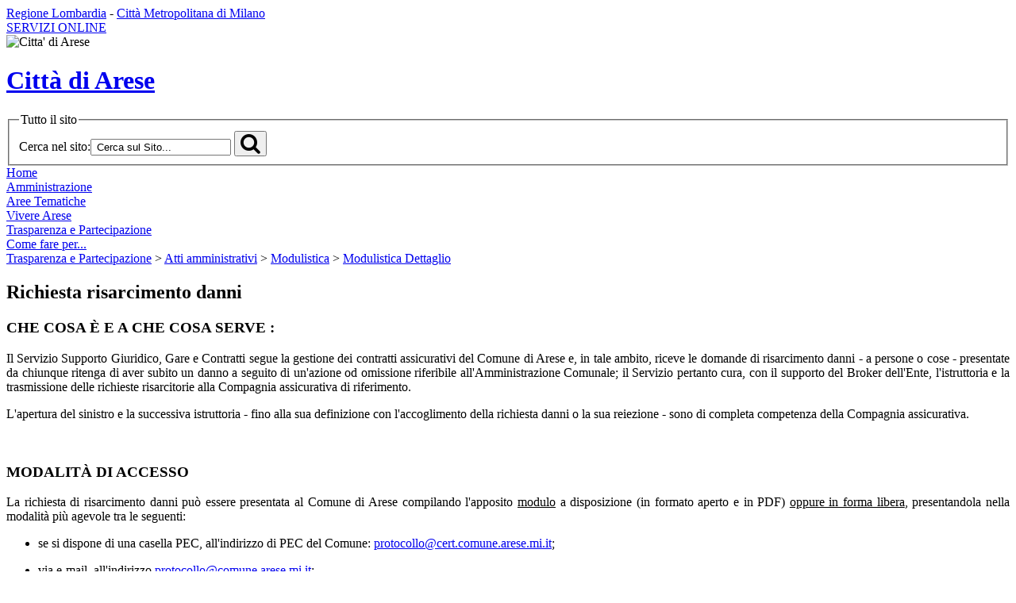

--- FILE ---
content_type: text/html
request_url: https://storico.comune.arese.mi.it/pubblicazioni/Procedimenti/Procedimenti_dettaglio.asp?ID=61&ID_M=135
body_size: 30715
content:
<!DOCTYPE HTML PUBLIC "-//W3C//DTD HTML 4.01//EN" "http://www.w3.org/TR/html4/strict.dtd">
<html lang="it">
<head>
<meta http-equiv="Content-Type" content="text/html; charset=iso-8859-1">
<meta http-equiv="imagetoolbar" content="no" >
<meta name="Pragma" content="no-cache" >
<meta name="RATING" content="General">
<meta name="REVISIT-AFTER" content="5 days">

<meta name="description" content="Sito Ufficiale di Arese - Richiesta risarcimento danni">

<title>Comune di Arese | Richiesta risarcimento danni</title>
<meta property="og:title" content="Richiesta risarcimento danni" >
<meta property="og:type" content="article" >
<meta property="og:image" content="http://www.comune.arese.mi.it/interfaccia/ARE/immagini/Social.png" >
<meta property="og:site_name" content="Arese" >
<meta property="og:language" content="italian it">
<meta property="og:url" content="http://www.comune.arese.mi.it/pubblicazioni/Procedimenti/Procedimenti_dettaglio.asp?ID=61&amp;ID_M=135" >
<meta name="keywords" content="Arese, comune, pubblicazioni, news, notizie, bandi, gare, manifestazioni, iniziative, associazioni, servizi, utilit, scuole, farmacie, sport, delibere, determine, ordinanze">
<meta name="viewport" content="width=device-width, initial-scale=1">
	<script type="text/javascript" src="/Script/funzioni.js"></script>
	<script type="text/javascript" src="/Script/F_Data.js"></script>
	<script type="text/javascript" src="/Script/Usabilita.js"></script>
	<script type="text/javascript" src="/Script/jquery-1.2.3.js"></script>
	<script type="text/javascript" src="/Script/jquery.min.js"></script>
	<script type="text/javascript" src="/Script/bootstrap.min.js"></script>
	<script type="text/javascript" src="/Script/snav/jquery.slicknav.min.js"></script>
	<!-- Compiled and minified CSS -->
  <link rel="stylesheet" href="/Script/materialize/css/materialize.min.css">
  <!-- Compiled and minified JavaScript -->
  <script src="/Script/materialize/js/materialize.min.js"></script>


	<script type="text/javascript" type="text/javascript">
    function Go_Archivio(foo)
    {this.window.location = foo	}

	function clickThis(elem){
		window.location=$(elem).find("a").attr("href");
		return false;
	}
	</script>

	<script  type="text/javascript">
	$(function(){
        $('#nav-menu').slicknav({
			prependTo:'#header'
		});
    });
	</script>

	<script type="text/javascript">
	$(document).ready(function() {

	$(window).scroll(function () {
      //if you hard code, then use console
      //.log to determine when you want the
      //nav bar to stick.
    console.log($(window).scrollTop())
		if ($(window).scrollTop() > 198) {
			$('#nav-bar').addClass('fixed-nav-bar');
		}
		if ($(window).scrollTop() < 199) {
		  $('#nav-bar').removeClass('fixed-nav-bar');
		}
	});
	});
	</script>



	<link rel="icon" href="/Interfaccia/ARE/favicon.ico?v=2" type="image/gif" >
	<link media="screen" href="/interfaccia/ARE/Stili/presentational.css" type="text/css" rel="stylesheet">
	<link rel="stylesheet" type="text/css" id="style" href="/Interfaccia/ARE/Stili/Stili.css" title="Stile predefinito"  media="screen">
	<link rel="stylesheet" type="text/css" href="/interfaccia/ARE/Stili/slicknav.css">
	<link rel="stylesheet" href="/interfaccia/ARE/Stili/fa461/css/font-awesome.min.css">
	<link rel="stylesheet" type="text/css" href="http://fonts.googleapis.com/css?family=Raleway|Roboto|Lora|Oswald" media="screen">
	<!--[if IE 8]>
		<link rel="stylesheet" type="text/css" href="/Interfaccia/ARE/Stili/ie7fix.css" title="Stile fix per Internet inferiore a explorer 9" />
	<![endif]-->
	<!-- RSS AUTODISCOVER -->
	<link rel="alternate" type="application/rss+xml" title="News dal sito del comune di Arese" href="http://www.comune.arese.mi.it/rss/rss.asp">
	<!-- RSS AUTODISCOVER -->
</head>
<body onLoad="Funzioni_onLoad();" onUnload="Funzioni_onUnload();">
	<script src="/Script/cookiechoices.js" type="text/javascript"></script>
	<script type="text/javascript">
	  document.addEventListener('DOMContentLoaded', function(event) {
		cookieChoices.showCookieConsentBar('Questo sito utilizza dei cookie tecnici e di terze parti. Continuando con la navigazione l\'utente accetta il loro utilizzo. Per maggiori informazioni e conoscere come disabilitarne l\'uso, consulta l\'informativa estesa. ', 'Ok', 'Ulteriori informazioni', '/pubblicazioni/Informazioni_A/Informazioni_A_Elenco.asp?ID_M=270');
	  });
	</script>
	<div id="background">
	<div class="Menu_di_Navigazione_Nascosto fuori_browser">
	<dl>
		<dt><a id="MNN" Name="MNN"></a>Argomenti presenti in questo sito :</dt>
			<dd><a href="#MNN-CorpoCentrale" title="Salta al contenuto principale della pagina">Salta il menu' di navigazione</a><span class="nodisplay">|</span></dd>
			<dd><a href="#MNN-Ricerca" title="Ricerca di informazioni nel sito">Motore di ricerca</a><span class="nodisplay">|</span></dd>
			
				<dd><a href="#MNN-foot">Footer</a><span class="nodisplay">|</span></dd>
				
				
				<dd><a href="#MNN-inevide">In Evidenza</a><span class="nodisplay">|</span></dd>
				
				
				<dd><a href="#MNN-ammin">Comune</a><span class="nodisplay">|</span></dd>
				
				
				<dd><a href="#MNN-Trasp">Atti amministrativi</a><span class="nodisplay">|</span></dd>
				
				
				<dd><a href="#MNN-restinc">Resta in contatto con noi</a><span class="nodisplay">|</span></dd>
				
				
				<dd><a href="#MNN-garcont">Gare e Contratti</a><span class="nodisplay">|</span></dd>
				
				
				<dd><a href="#MNN-Tamm">Trasparenza Amministrativa</a><span class="nodisplay">|</span></dd>
				
				
				<dd><a href="#MNN-giucom">Giunta Comunale</a><span class="nodisplay">|</span></dd>
				
				
				<dd><a href="#MNN-gester">Gestione del territorio</a><span class="nodisplay">|</span></dd>
				
				
				<dd><a href="#MNN-concom">Consiglio Comunale</a><span class="nodisplay">|</span></dd>
				
				
				<dd><a href="#MNN-arese">Vivere Arese</a><span class="nodisplay">|</span></dd>
				
				
				<dd><a href="#MNN-ambient">Ambiente</a><span class="nodisplay">|</span></dd>
				
				
				<dd><a href="#MNN-sotcit">Servizi alla Persona</a><span class="nodisplay">|</span></dd>
				
				
				<dd><a href="#MNN-elezio">Elezioni, Raccolta Firme e Referendum Popolari</a><span class="nodisplay">|</span></dd>
				
				
				<dd><a href="#MNN-impres">Contributi a cittadini e imprese</a><span class="nodisplay">|</span></dd>
				
				
				<dd><a href="#MNN-innsmar">Innovazione e Servizi Online</a><span class="nodisplay">|</span></dd>
				
				
				<dd><a href="#MNN-lavoro">Lavoro</a><span class="nodisplay">|</span></dd>
				
				
				<dd><a href="#MNN-ammtras">Amministrazione Trasparente</a><span class="nodisplay">|</span></dd>
				
				
				<dd><a href="#MNN-salute">Salute</a><span class="nodisplay">|</span></dd>
				
				
				<dd><a href="#MNN-tasse">Tasse</a><span class="nodisplay">|</span></dd>
				
				
				<dd><a href="#MNN-trasport">Trasporti</a><span class="nodisplay">|</span></dd>
				
				
				<dd><a href="#MNN-pgtdmq">PGT</a><span class="nodisplay">|</span></dd>
				
				
				<dd><a href="#MNN-uffcomun">Uffici comunali</a><span class="nodisplay">|</span></dd>
				
				
				<dd><a href="#MNN-scuola">Scuola</a><span class="nodisplay">|</span></dd>
				
				
				<dd><a href="#MNN-traspep">Trasparenza e Partecipazione</a><span class="nodisplay">|</span></dd>
				
				
				<dd><a href="#MNN-giovani">Giovani</a><span class="nodisplay">|</span></dd>
				
				
				<dd><a href="#MNN-Bancon">Bandi di concorso</a><span class="nodisplay">|</span></dd>
				
				
				<dd><a href="#MNN-Cimiter">Cimiteri</a><span class="nodisplay">|</span></dd>
				
				
	</dl>
<hr>
</div>

		<div id="MNN-CorpoCentrale" class="bookmark"></div>
		<div id="container">
			<div id="header">
				<div id="header-top">
							<div class="area-appartenenza">
								<a href="http://www.regione.lombardia.it">Regione Lombardia</a>
								<a> - </a>
								<a href="http://www.cittametropolitana.mi.it/">Citt&agrave; Metropolitana di Milano</a>
							</div>

							<div class="servizi-online">
								<!--<a href="/pubblicazioni/Informazioni_A/Informazioni_A_Elenco.asp?ID_M=329&ID_MacroMenu=1">SERVIZI ONLINE</a>-->
								<a href="https://procedimenti.comune.arese.mi.it/">SERVIZI ONLINE</a>
							</div>
				</div>
				<div id="title-and-slogan-container">
				<div class="logoAlto">
				<img src="/Interfaccia/ARE/Immagini/Logo_citta_Arese.svg" onerror="this.onerror=null; this.src='/Interfaccia/ARE/Immagini/Araldo-ARESE.png'" alt="Citta' di Arese">
				</div>
				<h1 id="title-and-slogan">
					<a class="textheaderbig" href="/default.asp">Citt&agrave; di Arese</a>
				</h1>
				</div>
				<div id="MNN-Ricerca" class="bookmark"></div>
				<div id="search">
					<!-- Google CSE Search Box Begins  -->
					<div class="search_dx">
						
<!-- Google CSE Search Box Begins  -->
	<form action="http://www.comune.arese.mi.it/search/search_site.asp" class="ricerca"name="ricerca"> 
	<fieldset>
	<legend>Tutto il sito</legend>		
		<input type="hidden" name="cx" value="013051135779847962729:si8xrifo4vc">
		<input type="hidden" name="cof" value="FORID:10">  
		<label for="campoperlaricerca" class="txt_sinistra etichettaCerca">Cerca nel sito:</label><input type="text" id="campoperlaricerca" class="campo_ricerca camposearch" name="q" size="20" value=" Cerca sul Sito... " onclick="this.value='';" onblur="if (this.value=='') this.value=' Cerca sul Sito... ';" />
		<button type="submit" name="sa" class="bottone_ricerca" value="cerca"><i class="fa fa-search fa-2x"></i><span class="fuori_browser">Cerca</span></button>
	</fieldset>
	</form>
<script type="text/javascript" src="http://www.google.com/coop/cse/brand?form=cse-search-box&amp;lang=it"></script>

					</div> <!--search_dx-->
				</div>

				<div id="headernav">
				<div class="floatRemove"></div>
				</div>
				<div id="imageHeaderNoHomeContainer">
						

<div  id="nav-bar">

	<div id="nav-menu" class="nav-menu">
	

			<div class="nav-menu-item " id="nav-menu-item-home" onclick="clickThis(this)">
				
							<a class="big_corta"   id="MNN-home" name="MNN-home" href="/default.asp" title="Espandi la voce Home" >
								Home
							</a><span class="nodisplay">|</span>
							<span class="hidden fuori_browser"><a href="#MNN">Torna al menu di navigazione del sito</a></span>
						
			</div>
	

			<div class="nav-menu-item " id="nav-menu-item-ammini" onclick="clickThis(this)">
				
					<a class="big_corta"   id="MNN-ammini" name="MNN-ammini" href="/Pubblicazioni/Espandi_MacroMenu.asp?ID_MacroMenu=2" title="Espandi la voce Amministrazione" >
						Amministrazione
					</a><span class="nodisplay">|</span>
						<span class="hidden fuori_browser"><a href="#MNN">Torna al menu di navigazione del sito</a></span>
				
			</div>
	

			<div class="nav-menu-item " id="nav-menu-item-uffici" onclick="clickThis(this)">
				
					<a class="big_corta"   id="MNN-uffici" name="MNN-uffici" href="/Pubblicazioni/Espandi_MacroMenu.asp?ID_MacroMenu=3" title="Espandi la voce Aree Tematiche" >
						Aree Tematiche
					</a><span class="nodisplay">|</span>
						<span class="hidden fuori_browser"><a href="#MNN">Torna al menu di navigazione del sito</a></span>
				
			</div>
	

			<div class="nav-menu-item " id="nav-menu-item-città" onclick="clickThis(this)">
				
					<a class="big_corta"   id="MNN-città" name="MNN-città" href="/Pubblicazioni/Espandi_MacroMenu.asp?ID_MacroMenu=4" title="Espandi la voce Vivere Arese" >
						Vivere Arese
					</a><span class="nodisplay">|</span>
						<span class="hidden fuori_browser"><a href="#MNN">Torna al menu di navigazione del sito</a></span>
				
			</div>
	

			<div class="nav-menu-item active" id="nav-menu-item-traspa" onclick="clickThis(this)">
				
					<a class="big"  id="MNN-traspa" name="MNN-traspa" href="/Pubblicazioni/Espandi_MacroMenu.asp?ID_MacroMenu=8" title="Espandi la voce Trasparenza e Partecipazione" >
						Trasparenza e Partecipazione
					</a><span class="nodisplay">|</span>
						<span class="hidden fuori_browser"><a href="#MNN">Torna al menu di navigazione del sito</a></span>
				
			</div>
	

			<div class="nav-menu-item " id="nav-menu-item-" onclick="clickThis(this)">
				
						<a class="big_corta"   id="MNN-" name="MNN-" href="/pubblicazioni/procedimenti/procedimenti_elenco.asp?ID_M=287&amp;ID_MacroMenu=11" title="Espandi la voce Come fare per..." >
							Come fare per...
						</a><span class="nodisplay">|</span>
						<span class="hidden fuori_browser"><a href="#MNN">Torna al menu di navigazione del sito</a></span>
					
			</div>
	


</div>

</div>
				</div>

				<div class="floatRemove"></div>
			</div><!-- Header -->
			<div id="navigoncontainer"><div class="navigon"><a href="/pubblicazioni/Espandi_MacroMenu.asp?ID_MacroMenu=8" title="Link Trasparenza e Partecipazione">Trasparenza e Partecipazione</a><span class="path"> > </span><a href="/pubblicazioni/Espandi_Menu.asp?ID_Menu=5" title="Link Atti amministrativi">Atti amministrativi</a><span class="path"> > </span><a href="/pubblicazioni/procedimenti/procedimenti_elenco.asp?ID_M=135" title="Link Modulistica">Modulistica</a><span class="path"> > </span><a href="/pubblicazioni/procedimenti/procedimenti_Dettaglio.asp?ID_M=135&amp;ID=61" title="Link Modulistica">Modulistica Dettaglio </a></div></div>

			<div id="wrapper">
				<div id="content" class="pagecontent">
<script type="text/javascript" >
function Stampa(pagina)
{
window.open(pagina,'nuova','scrollbar=no,resizable=no,height=600,width=700,toolbar=no,status=no,menubar=no');
}
</script>

<div class="elemento_centrale">

			
			<h2 class="titoloFocusDettaglio">Richiesta risarcimento danni</h2>
		

	<div class="Contenitore_elenco_informazioni procedimenti_dettaglio">
		
			<h3>CHE COSA &Egrave; E A CHE COSA SERVE : &nbsp;</h3>
		<div>
	<p align="JUSTIFY">
		Il Servizio Supporto Giuridico, Gare e Contratti segue la gestione dei contratti assicurativi del Comune di Arese e, in tale ambito, riceve le domande di risarcimento danni - a persone o cose - presentate da chiunque ritenga di aver subito un danno a seguito di un&#39;azione od omissione riferibile all&#39;Amministrazione Comunale; il Servizio pertanto cura, con il supporto del Broker dell&#39;Ente, l&#39;istruttoria e la trasmissione delle richieste risarcitorie alla Compagnia assicurativa di riferimento.</p>
	<p align="JUSTIFY">
		L&#39;apertura del sinistro e la successiva istruttoria - fino alla sua definizione con l&#39;accoglimento della richiesta danni o la sua reiezione - sono di completa competenza della Compagnia assicurativa.</p>
	<p align="JUSTIFY">
		&nbsp;</p>
</div>
<div>
	<h3>
		MODALIT&Agrave; DI ACCESSO</h3>
</div>
<div>
	<p align="JUSTIFY" style="margin-bottom: 0cm">
		La richiesta di risarcimento danni pu&ograve; essere presentata al Comune di Arese compilando l&#39;apposito <u>modulo</u> a disposizione (in formato aperto e in PDF) <u>oppure in forma libera</u>, presentandola nella modalit&agrave; pi&ugrave; agevole tra le seguenti:</p>
	<ul>
		<li>
			<p align="JUSTIFY" style="margin-bottom: 0cm">
				se si dispone di una casella PEC, all&#39;indirizzo di PEC del Comune: <a href="mailto:protocollo@cert.comune.arese.mi.it">protocollo@cert.comune.arese.mi.it</a>;</p>
		</li>
		<li>
			<p align="JUSTIFY" style="margin-bottom: 0cm">
				via e-mail, all&#39;indirizzo <a href="mailto:protocollo@comune.arese.mi.it">protocollo@comune.arese.mi.it</a>;</p>
		</li>
		<li>
			<p align="JUSTIFY" style="margin-bottom: 0cm">
				per posta ordinaria;</p>
		</li>
		<li>
			<p align="JUSTIFY" style="margin-bottom: 0cm">
				a mano, presso l&#39;Ufficio Protocollo del Comune (piano rialzato) - via Roma 2, 20044 Arese (MI) &ndash; dal luned&igrave; al venerd&igrave; dalle 8.30 alle 12.00, marted&igrave; anche dalle 16.00 alle 18.30;</p>
		</li>
		<li>
			<p>
				<strong><span style="font-weight: normal">via fax, al numero </span></strong><span style="font-weight: normal">02 93580465.</span></p>
		</li>
	</ul>
	<p align="JUSTIFY">
		In caso di domanda in forma libera (o tramite altro soggetto incaricato, ad esempio un Legale), per una miglior gestione delle richieste si raccomanda di mantenere nell&#39;<u>oggetto</u> la dicitura &quot;RICHIESTA DI RISARCIMENTO DANNI &ndash; (<i>nome/cognome richiedente</i>) &ndash; EVENTO DEL (<i>indicare data e ora, se possibile, dell&#39;evento dannoso</i>)&quot;; si raccomanda inoltre di prendere visione dell&#39;&quot;INFORMATIVA AI SENSI DELL&#39;ART. 13 REGOLAMENTO UE 2016/679 (REGOLAMENTO GENERALE SULLA PROTEZIONE DEI DATI)&quot;.</p>
	<p align="JUSTIFY">
		Per una pi&ugrave; rapida istruttoria della richiesta, &egrave; necessario descrivere in modo dettagliato la dinamica dell&#39;evento dannoso, riportando i seguenti dati:</p>
	<ul>
		<li>
			<p align="JUSTIFY" style="margin-bottom: 0cm">
				nome, cognome, luogo e data di nascita del richiedente;</p>
		</li>
		<li>
			<p align="JUSTIFY" style="margin-bottom: 0cm">
				indirizzo e recapito telefonico;</p>
		</li>
		<li>
			<p align="JUSTIFY" style="margin-bottom: 0cm">
				data, luogo e ora del sinistro/evento dannoso;</p>
		</li>
		<li>
			<p align="JUSTIFY" style="margin-bottom: 0cm">
				breve descrizione del sinistro/evento dannoso; indicazione dell&#39;eventuale intervento della Polizia Locale o di altra forza di Polizia;</p>
		</li>
		<li>
			<p align="JUSTIFY" style="margin-bottom: 0cm">
				indicazione di eventuali testimoni del fatto;</p>
		</li>
		<li>
			<p align="JUSTIFY" style="margin-bottom: 0cm">
				documentazione comprovante le spese sostenute o da sostenere attraverso preventivo o fatture, documentazione fiscale che attesti spese mediche sostenute, certificazione medica in busta chiusa, fotografie, ecc.;</p>
		</li>
		<li>
			<p align="JUSTIFY" style="margin-bottom: 0cm">
				firma del richiedente;</p>
		</li>
		<li>
			<p align="JUSTIFY">
				documento di identit&agrave; in corso di validit&agrave; (in allegato).</p>
		</li>
	</ul>
	<p align="JUSTIFY">
		<strong>Alla domanda &egrave; consigliabile allegare copia di tutto ci&ograve; che pu&ograve; essere utile per istruire la pratica </strong><strong><span style="font-weight: normal">(es.: </span></strong>certificazioni mediche, preventivi o documentazione fiscale che attesti le spese sostenute, fotografie, ecc...). La domanda pu&ograve; essere integrata anche successivamente, presentando ulteriore documentazione.</p>
	<p align="JUSTIFY">
		<strong>Responsabile del Procedimento</strong>: Dott.ssa Rosella Paganini</p>
</div>

			<h3>DOVE RIVOLGERSI : &nbsp;</h3>
		<h5><a class="Link_Approfondimento" href="/pubblicazioni/uffici_sedi/uffici_Dettaglio.asp?ID_M=17&amp;ID=143">SERVIZIO SUPPORTO GIURIDICO, GARE E CONTRATTI</a></h5>Comune di Arese, via Roma, 2
			<h3>RESPONSABILE : &nbsp;</h3>
		Dott.ssa Rosella Paganini
		<div class="specifications"><h3 class="specifications_h">ALLEGATI</h3></div>
        
		<div class="allegati">
			<div class="collection">
				
				<a title="Modulo Richiesta risarcimento danni"  href="/allegati/52592^Modulo%20richiesta%20risarcimento%20danni.doc" class="collection-item">
					
						<img alt="Modulo richiesta risarcimento danni.doc dimensione : 31,5 KByte"  src="/Immagini/doc.gif">&nbsp;
					Modulo Richiesta risarcimento danni
					
					
				<span class="badge">0,03 MB</span></a>
				
				<a title="Modulo Richiesta risarcimento danni PDF"  href="/allegati/52593^Modulo%20richiesta%20risarcimento%20danni.pdf" class="collection-item">
					
						<img alt="Modulo richiesta risarcimento danni.pdf dimensione : 27,89453125 KByte"  src="/Immagini/pdf.gif">&nbsp;
					Modulo Richiesta risarcimento danni PDF
					
					
				<span class="badge">0,03 MB</span></a>
				
			</div>
		</div>
		   

		<p class="txt_destra"><img  alt="Versione Stampabile" style="padding:0px;padding-right:5px;" src="/Immagini/Printer.png" >
		<a title="Stampa il procedimento Richiesta risarcimento danni" href="javascript:Stampa('Procedimenti_Dettaglio_Stampa.asp?ID=61&amp;ID_M=135');"  >Versione Stampabile</a>
		</p>
	</div>
</div>
					<div id="Barra_social_network">
						<a href="javascript:self.print();" class="btn-floating btn-large waves-effect waves-light button-social-print"><i class="fa fa-print"></i>Stampa</a>
						
					</div>
				</div><!-- Content -->
				<div id="extra">
					
	<span class="fuori_browser"><a href="#MNN-Salta_Calendario" title="Ricerca di informazioni nel sito">Salta Calendario</a></span>
<table class="Tabella_Calendario" cellspacing="0" cellpadding="0" title="Eventi in città " summary="Questa tabella descrive Eventi in città disponibili per il mese corrente. E' anche possibile consultare Eventi in citt&aacute; per i mesi precedenti e successivi.">
	<caption id="calendario_titolo">
			<span class="mese_prec"><a title="Vai a "  href="?D=01/12/2025&amp;Data=&amp;ID_M=135&amp;ID=61">&lt;</a>&nbsp;&nbsp;</span>
			<span class="mese_attuale"><strong>Gennaio&nbsp;2026</strong></span>
			<span class="mese_succ">&nbsp;&nbsp;<a  title="Vai a Febbraio"  href="?D=01/02/2026&amp;Data=&amp;ID_M=135&amp;ID=61">&gt;</a></span>
	</caption>
    <thead>
        <tr class="riga_calendario_colorata"><td colspan="7"></td></tr>
        <tr>
            <th id="calDayLun" abbr="luned&igrave;" scope="col" class="nome_giorno">Lu&nbsp;</th>
            <th id="calDayMar" abbr="marted&igrave;" scope="col" class="nome_giorno">Ma&nbsp;</th>
            <th id="calDayMer" abbr="mercoled&igrave;" scope="col" class="nome_giorno">Me&nbsp;</th>
            <th id="calDayGio" abbr="gioved&igrave;" scope="col" class="nome_giorno">Gi&nbsp;</th>
            <th id="calDayVen" abbr="venerd&igrave;" scope="col" class="nome_giorno">Ve&nbsp;</th>
            <th id="calDaySab" abbr="sabato" scope="col" class="nome_giorno">Sa&nbsp;</th>
            <th id="calDayDom" abbr="domenica" scope="col" class="nome_giorno">Do&nbsp;</th>
        </tr>
        <tr class="riga_calendario_colorata"><td colspan="7"></td></tr>
    </thead>
    
     <tr class="sfondo_cal"><td scope="row" >&nbsp;</td><td scope="row" >&nbsp;</td><td scope="row" >&nbsp;</td><td scope="row" headers="calDayGio" align="center">1</td><td scope="row" headers="calDayVen" align="center">2</td><td scope="row" headers="calDaySab" align="center">3</td><td scope="row" headers="calDayDom" align="center">4</td></tr> 
     <tr class="sfondo_cal"><td scope="row" headers="calDayLun" align="center">5</td><td scope="row" headers="calDayMar" align="center">6</td><td scope="row" headers="calDayMer" align="center">7</td><td scope="row" headers="calDayGio" align="center">8</td><td scope="row" headers="calDayVen" align="center">9</td><td scope="row" headers="calDaySab" align="center">10</td><td scope="row" headers="calDayDom" align="center">11</td></tr> 
     <tr class="sfondo_cal"><td scope="row" headers="calDayLun" align="center">12</td><td scope="row" headers="calDayMar" align="center">13</td><td scope="row" headers="calDayMer" align="center">14</td><td scope="row" headers="calDayGio" align="center">15</td><td scope="row" headers="calDayVen" align="center">16</td><td scope="row" headers="calDaySab" align="center">17</td><td scope="row" headers="calDayDom" align="center">18</td></tr> 
     <tr class="sfondo_cal"><td class="calendario_giorno_evidenziato giornooggi" headers="calDayLun" align="center"><a title="Controlla gli eventi di questo giorno" href="#" >19</a></td><td scope="row" headers="calDayMar" align="center">20</td><td scope="row" headers="calDayMer" align="center">21</td><td scope="row" headers="calDayGio" align="center">22</td><td scope="row" headers="calDayVen" align="center">23</td><td scope="row" headers="calDaySab" align="center">24</td><td scope="row" headers="calDayDom" align="center">25</td></tr> 
     <tr class="sfondo_cal"><td scope="row" headers="calDayLun" align="center">26</td><td scope="row" headers="calDayMar" align="center">27</td><td scope="row" headers="calDayMer" align="center">28</td><td scope="row" headers="calDayGio" align="center">29</td><td scope="row" headers="calDayVen" align="center">30</td><td scope="row" headers="calDaySab" align="center">31</td><td scope="row" >&nbsp;</td></tr>
</table>
<span class="fuori_browser"><a name="MNN-Salta_Calendario" href="#" title="Ricerca di informazioni nel sito">Elenco Menu</a></span>
<!--<div class="chiusura_menu" ><p class="chiusura_menu" ></p></div>-->

					<!-- include virtual="\Elementi_di_Layout\Menu_personificazione_intestazione.asp"-->
					<div id="menudestri">
					
					</div>
				</div><!-- Extra -->
				<div class="floatRemove"></div>
			</div><!--Wrapper-->
			<!--<div id="first_footer">
					<a title="Accedi alla Voce Valuta Sito" href="#"><i class="fa fa-pencil-square-o" aria-hidden="true"></i>Valuta questo sito</a>

			</div>
			-->
			<div id="second_footer">

				<!--<div id="footer_interno">-->
					<!--include virtual="\includes\blocchi.asp"-->
				<!--</div>-->
				<div id="nome-ente-footer">
				<div class="logobasso">
				<img alt="Citta' di Arese" src="/Interfaccia/ARE/Immagini/Logo_citta_Arese_monocolored.svg"></div>
				<div class="textfooterbig">
					Citt&agrave; di Arese
				</div>
				</div>
				<div class="footer_sx">
				<h3>Recapiti</h3>
				<p class="testo_footer">
				<i class="fa fa-map-marker fa-lg"></i>Via Roma, 2 Arese - 20044 (MI)<br/>
				<i class="fa fa-info-circle fa-lg"></i>P.I. 03366130155<br/>
				<i class="fa fa-phone fa-lg"></i>02 935271<br/>
				<i class="fa fa-fax fa-lg"></i>02 93580465<br/>
				

				</div>

				<div class="footer_cx">
				<h3>Contatti</h3>
				<p class="testo_footer">
				<i class="fa fa-envelope fa-lg"></i><a href="mailto:protocollo@comune.arese.mi.it">protocollo@comune.arese.mi.it</a></br/>
				<i class="fa fa-certificate fa-lg"></i><a href="mailto:protocollo@cert.comune.arese.mi.it">protocollo@cert.comune.arese.mi.it</a></br/>
				</p>
				</div>

				<div class="footer_dx">
				<h3>Seguici su</h3>
				<p class="testo_footer">
				<a title="Seguici su Facebook" href="https://www.facebook.com/pages/Comune-di-Arese/219531468141976">
					<i class="socialnetwork fa fa-facebook" aria-hidden="true"></i>
				</a>
				<a title="Seguici su Instagram" href="https://www.instagram.com/centrocivicoagora/">
					<i class="socialnetwork fa fa-instagram" aria-hidden="true"></i>
				</a>
				<a title="Seguici su Telegram" href="https://t.me/comunediarese">
					<i class="socialnetwork fa fa-telegram" aria-hidden="true"></i>
				</a>
				<a title="Seguici su Youtube" href="https://www.youtube.com/channel/UC12QO4M6TEiZW1w1HbdxxyQ">
					<i class="socialnetwork fa fa-youtube" aria-hidden="true"></i>
				</a>
				<a title="Scarica l'app per android" href="https://play.google.com/store/apps/details?id=si.dev.infoarese.news">
					<i class="socialnetwork fa fa-android" aria-hidden="true"></i>
				</a>
				<a title="Scarica l'app per ios" href="https://itunes.apple.com/it/app/infoarese/id930414989">
					<i class="socialnetwork fa fa-apple" aria-hidden="true"></i>
				</a>
				<a title="Iscriviti alla newsletter" href="/area_privata/Gateway.asp?ID_M=40&ID_MacroMenu=1">
					<i class="socialnetwork fa fa-envelope" aria-hidden="true"></i>
				</a>
				</p>
				</div>


				<div class="floatRemove"></div>
				<div id="footer_basso">
					<div id="menufooter">


		<ul class="Modulo_menu inUpanddown">
		
				<li><a  href="/pubblicazioni/Informazioni/Informazioni.asp?ID_M=44" title="Accedi alla Voce Legal Disclaimer">Legal Disclaimer</a></li>
			
				<li><a  href="/pubblicazioni/Informazioni_A/Informazioni_A_Elenco.asp?ID_M=1400" title="Accedi alla Voce Privacy">Privacy</a></li>
			
				<li><a  href="/pubblicazioni/Informazioni/Informazioni.asp?ID_M=46" title="Accedi alla Voce Staff e redazione">Staff e redazione</a></li>
			
				<li><a  href="/pubblicazioni/Informazioni/Informazioni.asp?ID_M=126" title="Accedi alla Voce Servizi per il personale">Servizi per il personale</a></li>
			
				<li><a  href="/pubblicazioni/Informazioni/Informazioni.asp?ID_M=199" title="Accedi alla Voce Note Legali">Note Legali</a></li>
			
				<li><a  href="/pubblicazioni/Informazioni_A/Informazioni_A_Elenco.asp?ID_M=270" title="Accedi alla Voce Informativa Cookie">Informativa Cookie</a></li>
			
				<li><a  href="/pubblicazioni/Informazioni_A/Informazioni_A_Elenco.asp?ID_M=295" title="Accedi alla Voce Dati monitoraggio accessi sito">Dati monitoraggio accessi sito</a></li>
			
					<li><a  href="https://form.agid.gov.it/view/53314d85-1be4-4d36-9e48-811164863693?ID_MacroMenu=" title="Link Esterno: Dichiarazione di Accessibilità" class="internal" target="_self">Dichiarazione di Accessibilità</a></li>
				
		</ul>
		  <hr class="fuori_browser">
		  <div class="fuori_browser"><a href="#MNN" title="torna a menu di navigazione">Torna a Menu di Navigazione</a></div>
		  <div class="chiusura_menu"> &nbsp; </div>
	
 
</div>

					<i class="fa fa-copyright" aria-hidden="true"></i>
					2008 - 2026 Comune di Arese&nbsp;-&nbsp;
					Tutti i diritti riservati
					&nbsp;-&nbsp;
					Sviluppo a cura di &nbsp;<a style="text-decoration:none;" href="http://www.sinetinformatica.it/?utm_source=logo&amp;utm_medium=banner&amp;utm_campaign=Arese" title="Vai a Sito Si.Net Informatica">
						<img class="logo_company" src="/Interfaccia/ARE/Immagini/Banner_Sinet.svg" onerror="this.onerror=null; this.src='/Immagini/Banner_Sinet.png'" alt="Logo SI.net">
					</a>&nbsp; SI.net Servizi Informatici srl
					<a class="rssfeed" href="/rss/rss.asp" title="Sottoscrivi i feed rss">
						<i class="fa fa-2x fa-rss" aria-hidden="true"></i>
					</a>

				</div>
			</div> <!--Footer-->
		</div><!--Container-->
	</div><!-- Background-->
	<!-- Matomo -->
<script type="text/javascript">
  var _paq = window._paq = window._paq || [];
  /* tracker methods like "setCustomDimension" should be called before "trackPageView" */
  _paq.push(['trackPageView']);
  _paq.push(['enableLinkTracking']);
  (function() {
    var u="//analytics.sinetinformatica.it/";
    _paq.push(['setTrackerUrl', u+'matomo.php']);
    _paq.push(['setSiteId', '51']);
    var d=document, g=d.createElement('script'), s=d.getElementsByTagName('script')[0];
    g.type='text/javascript'; g.async=true; g.src=u+'matomo.js'; s.parentNode.insertBefore(g,s);
  })();
</script>
<!-- End Matomo Code -->
</body>
</html>
